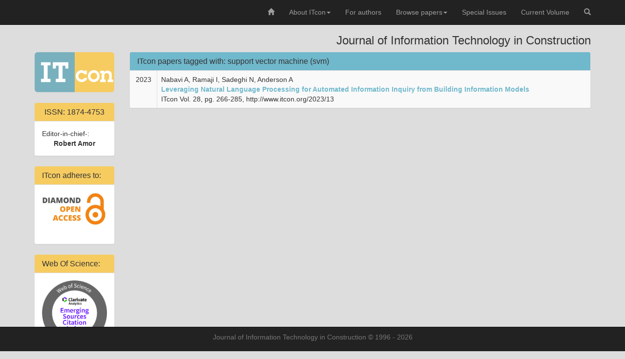

--- FILE ---
content_type: text/html;charset=UTF-8
request_url: https://itcon.org/keyword/support+vector+machine+%28svm%29
body_size: 3063
content:
<!DOCTYPE html>
<html lang="en">
  <head>
    <meta charset="utf-8">
    <meta http-equiv="X-UA-Compatible" content="IE=edge">
    <meta name="viewport" content="width=device-width, initial-scale=1">
    <meta name="description" content="Journal of Information Technology in Construction">
    <meta name="author" content="Robert Klinc">
    <link type="image/x-icon" href="/favicon.ico" rel="shortcut icon">
    <link type="image/x-icon" href="/favicon.ico" rel="icon">
    <title>ITcon papers tagged with: support vector machine (svm)</title>
    


    <!-- Bootstrap core CSS -->
    <!--link href="/bootstrap-3.3.5-dist/css/bootstrap.min.css" rel="stylesheet"-->
    <link rel="stylesheet" href="https://cdnjs.cloudflare.com/ajax/libs/twitter-bootstrap/3.3.5/css/bootstrap.min.css" integrity="sha512-dTfge/zgoMYpP7QbHy4gWMEGsbsdZeCXz7irItjcC3sPUFtf0kuFbDz/ixG7ArTxmDjLXDmezHubeNikyKGVyQ==" crossorigin="anonymous" referrerpolicy="no-referrer" />
    

    <!-- Custom styles for this template -->
    <link href="/template/css/template.css" rel="stylesheet">

    <!-- HTML5 shim and Respond.js for IE8 support of HTML5 elements and media queries -->
    <!--[if lt IE 9]>
      <script src="https://oss.maxcdn.com/html5shiv/3.7.2/html5shiv.min.js"></script>
      <script src="https://oss.maxcdn.com/respond/1.4.2/respond.min.js"></script>
    <![endif]-->
  </head>

  <body>

    <nav class="navbar navbar-inverse navbar-fixed-top">
      <div class="container">
        <div class="navbar-header">
          <button type="button" class="navbar-toggle collapsed" data-toggle="collapse" data-target="#navbar" aria-expanded="false" aria-controls="navbar">
            <span class="sr-only">Toggle navigation</span>
            <span class="icon-bar"></span>
            <span class="icon-bar"></span>
            <span class="icon-bar"></span>
          </button>
          <!--a class="navbar-brand" href="/">
          	<img src="/template/images/logo_itcon.svg" onerror="this.onerror=null; this.src='/template/images/logo_itcon.png'" class="img-responsive" />
          </a-->
        </div>
        <div id="navbar" class="collapse navbar-collapse" role="navigation">
          <ul class="nav navbar-nav navbar-right">

            <li class=""><a href="/"><span class="glyphicon glyphicon-home"></span></a></li>
            <li class="dropdown   ">
              <a href="#" class="dropdown-toggle" data-toggle="dropdown" role="button" aria-expanded="false">About ITcon<span class="caret"></span></a>
              <ul class="dropdown-menu" role="menu">
                <li class=""><a href="/about">About ITcon</a></li>
                <li class=""><a href="/scope">Journal Scope</a></li>
                <li class=""><a href="/editorial-board">Editorial Board</a></li>
              </ul>
            </li>
            <li class=""><a href="/for-authors">For authors</a></li>
            <li class="dropdown   ">
              <a href="#" class="dropdown-toggle" data-toggle="dropdown" role="button" aria-expanded="false">Browse papers<span class="caret"></span></a>
              <ul class="dropdown-menu" role="menu">
                <li class=""><a href="/volumes">All Volumes</a></li>
                <li class=""><a href="/authors">Authors' index</a></li>
                <li class=""><a href="/keywords">Keywords' index</a></li>
              </ul>
            </li>
            <li class=""><a href="/special-issues">Special Issues</a></li>
            <li class=""><a href="/volume">Current Volume</a></li>
            <li class=""><a href="/search">
              <span class="glyphicon glyphicon-search"></span>
            </a></li>
          </ul>
        </div><!--/.nav-collapse -->
      </div><!--/containter -->
    </nav><!--/nav -->

	<!-- Begin page content -->
    <div class="container" role="main">
		<div class="row">
      		<div class="col-md-12">
      			<h3 class="text-right hidden-xs hidden-sm">Journal of Information Technology in Construction</h3>
      			<br class="hidden-lg hidden-md" />
      		</div>
      	</div>

      	<div class="row">
      		<div class="col-md-2">
      			<div class="text-center itcon-logo">

              			<a href="/">
          					<img src="/template/images/logo_itcon.png" onerror="this.onerror=null; this.src='/template/images/logo_itcon.png'" class="img-responsive img-rounded" alt="ITcon logo" />
          				</a>
          				<br class="hidden-lg hidden-md" />
          				<h4 class="hidden-lg hidden-md">Journal of Information Technology in Construction</h4>

				</div>

      			<div class="panel panel-default hidden-xs hidden-sm">
          			<div class="panel-heading panel-itcon text-center">
    					         <h3 class="panel-title">ISSN: 1874-4753</h3>
  					    </div>
  					    <div class="panel-body">
                  Editor-in-chief-:
                  <div class="text-center">
                    <strong>Robert Amor</strong>
                  </div>
            		</div>
          		</div><!--/.panel -->

              <div class="panel panel-default hidden-xs hidden-sm">
          			<div class="panel-heading panel-itcon">
    					         <h3 class="panel-title">ITcon adheres to:</h3>
  					    </div>
      					<div class="panel-body">
      						<a href="https://en.wikipedia.org/wiki/Diamond_open_access" target="_blank">
                		<img class="img-responsive" src="/template/images/diamond-open-access.jpg" alt="Diamond open access" width="200" /><br />
                  </a>
      					</div>
              </div><!--/.panel -->

              <div class="panel panel-default hidden-xs hidden-sm">
          			<div class="panel-heading panel-itcon">
    					         <h3 class="panel-title">Web Of Science:</h3>
  					    </div>
      					<div class="panel-body">
      						<a href="/about" target="_blank">
                		<img class="img-responsive" src="/images/logo-ESCI.png" alt="Emerging Sources Citation Index" width="200" /><br />
                  </a>
                  <center><strong>IF (2024): 3.8, Q1</strong></center>
      					</div>
              </div><!--/.panel -->

          		<div class="panel panel-default hidden-xs hidden-sm">
          			<div class="panel-heading panel-itcon">
    					         <h3 class="panel-title">Members of:</h3>
  					    </div>
      					<div class="panel-body">
      						<a href="http://www.oaspa.org" target="_blank">
                				<img class="img-responsive" src="/template/images/oaspa_logo.png" alt="Member of OASPA" width="200" height="80" /><br />
                  			</a>
                  			<img class="img-responsive" src="/template/images/logo-CIB.png" alt="CIB" />
      					</div>
              </div><!--/.panel -->

              <div class="panel panel-default hidden-xs hidden-sm">
          			<div class="panel-heading panel-itcon">
    					         <h3 class="panel-title">Acknowledgement</h3>
  					    </div>
      					<div class="panel-body">
                  Journal is partially sponsored by:
                  <div class="text-center">
                    <br />
      						<a href="https://www.aris-rs.si/en/" target="_blank">
                				<img class="img-responsive" src="/template/images/logo-ARIS.png" alt="ARIS" /><br />
                        Slovenian Research and Innovation Agency
                  </a>
                </div>
      					</div>
              </div><!--/.panel -->

      		</div><!--/col-md-2-->
      		<div class="col-md-10">
      			
      			<div class="panel panel-default">
          			<div class="panel-heading">
    					<h2 class="panel-title">ITcon papers tagged with: support vector machine (svm)</h2>
  					</div>
              		<table class='table table-bordered table-striped'>
	<tbody>
		<tr>
			<td class="text-center">
				2023
			</td>
			<td>
				Nabavi A, Ramaji I, Sadeghi N, Anderson A<br />
				<strong><a href='/paper/2023/13'>Leveraging Natural Language Processing for Automated Information Inquiry from Building Information Models</a></strong><br />
				ITcon Vol. 28, pg. 266-285, http://www.itcon.org/2023/13
			</td>
		</tr>
	</tbody>
</table>

          		</div><!--/.panel --> 

      		</div><!--/col-md-10-->
      	</div>

    </div><!-- /.container -->

    <nav class="navbar navbar-inverse navbar-fixed-bottom hidden-xs hidden-sm">
      <div class="container">
        <p class="text-muted text-center footer">Journal of Information Technology in Construction &copy; 1996 - 2026</p>
      </div><!-- /.container -->
    </nav>

    <!-- Bootstrap core JavaScript
    ================================================== -->
    <!-- Placed at the end of the document so the pages load faster -->
    <!--script src="/template/js/jquery-1.11.2.min.js"></script-->
    <script src="https://cdnjs.cloudflare.com/ajax/libs/jquery/3.7.0/jquery.min.js" integrity="sha512-3gJwYpMe3QewGELv8k/BX9vcqhryRdzRMxVfq6ngyWXwo03GFEzjsUm8Q7RZcHPHksttq7/GFoxjCVUjkjvPdw==" crossorigin="anonymous" referrerpolicy="no-referrer"></script>
    <!--script src="/bootstrap-3.3.5-dist/js/bootstrap.min.js"></script-->
    <script src="https://cdnjs.cloudflare.com/ajax/libs/twitter-bootstrap/3.3.5/js/bootstrap.min.js" integrity="sha512-K1qjQ+NcF2TYO/eI3M6v8EiNYZfA95pQumfvcVrTHtwQVDG+aHRqLi/ETn2uB+1JqwYqVG3LIvdm9lj6imS/pQ==" crossorigin="anonymous" referrerpolicy="no-referrer"></script>
    <!-- IE10 viewport hack for Surface/desktop Windows 8 bug -->
    <!--script src="/bootstrap-3.3.5-dist/js/ie10-viewport-bug-workaround.js"></script-->
    

    <!-- Piwik -->
    <script type="text/javascript">
     var _paq = _paq || [];
     _paq.push(["setDomains", ["www.itcon.org","*.www.itcon.org","*.itcon.org"]]);
     _paq.push(['trackPageView']);
     _paq.push(['enableLinkTracking']);
     (function() {
       var u="//analitika.arnes.si/";
       _paq.push(['setTrackerUrl', u+'piwik.php']);
       _paq.push(['setSiteId', '10655']);
       var d=document, g=d.createElement('script'), s=d.getElementsByTagName('script')[0];
       g.type='text/javascript'; g.async=true; g.defer=true; g.src=u+'piwik.js'; s.parentNode.insertBefore(g,s);
     })();
    </script>
    <noscript><p><img src="//analitika.arnes.si/piwik.php?idsite=10655" style="border:0;" alt="" /></p></noscript>
    <!-- End Piwik Code -->

  </body>
</html>
